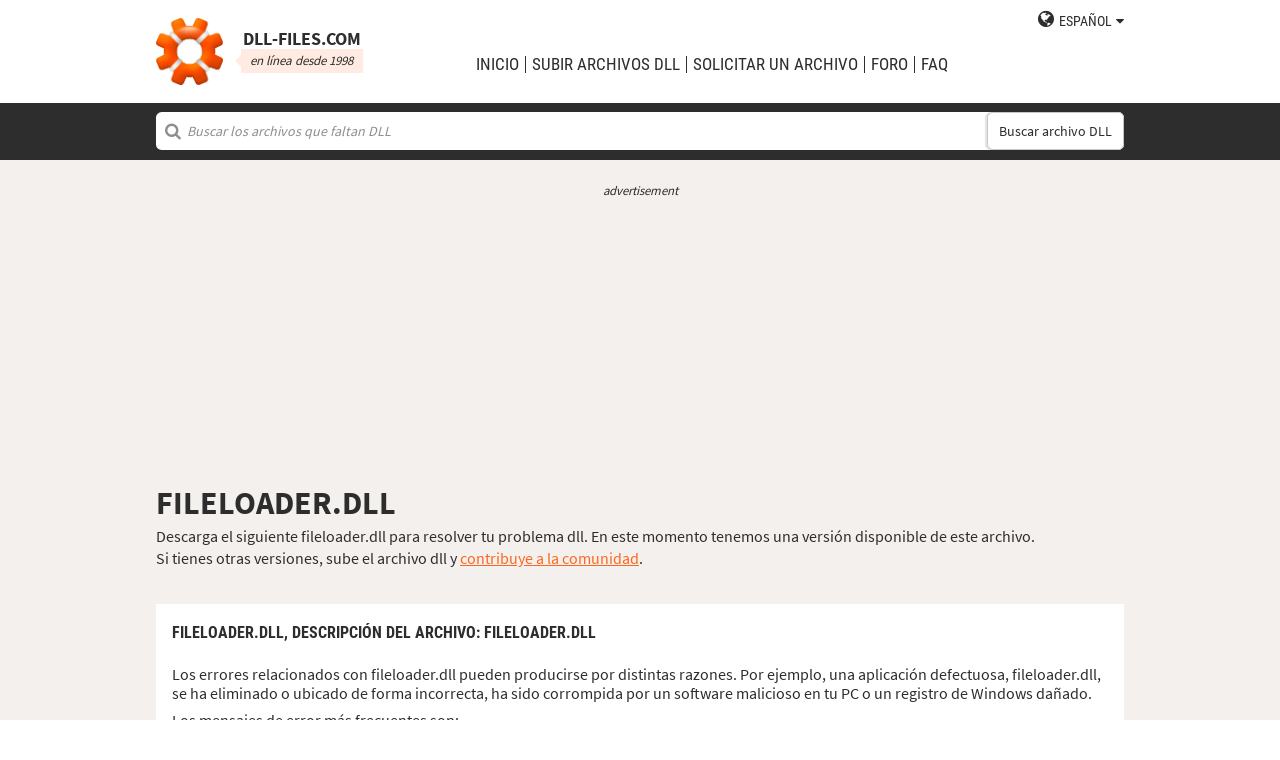

--- FILE ---
content_type: text/html; charset=UTF-8
request_url: https://es.dll-files.com/fileloader.dll.html
body_size: 5174
content:
<!DOCTYPE html>
<html>
    <head>
        <meta charset="utf-8">

            <title>fileloader.dll descarga gratuita | DLL&#8209;files.com</title>

        <meta name="viewport" content="width=device-width, initial-scale=1, shrink-to-fit=no">
        <meta property="og:site_name" content="DLL-files.com"/>
        <meta property="og:image" content="/assets/img/dll-gear-og.png" >

            <meta name="description" content="¡Descargue fileloader.dll gratis! Arregle el error de falta de DLL. Resuélvalo por sí mismo o busque ayuda usando DLL&#8209;files.com Client para solucionar el error de DLL de forma automática.">
    <meta name="keywords" content="% nombre%, descargar % nombre%">

    



        
        <link rel="stylesheet" href="https://maxcdn.bootstrapcdn.com/font-awesome/4.5.0/css/font-awesome.min.css">
                    <link rel="stylesheet" href="/assets/build/css/build-202509072003.css">
                
        <link rel="apple-touch-icon-precomposed" sizes="57x57" href="/assets/img/favicons/apple-touch-icon-57x57.png" />
        <link rel="apple-touch-icon-precomposed" sizes="114x114" href="/assets/img/favicons/apple-touch-icon-114x114.png" />
        <link rel="apple-touch-icon-precomposed" sizes="72x72" href="/assets/img/favicons/apple-touch-icon-72x72.png" />
        <link rel="apple-touch-icon-precomposed" sizes="144x144" href="/assets/img/favicons/apple-touch-icon-144x144.png" />
        <link rel="apple-touch-icon-precomposed" sizes="60x60" href="/assets/img/favicons/apple-touch-icon-60x60.png" />
        <link rel="apple-touch-icon-precomposed" sizes="120x120" href="/assets/img/favicons/apple-touch-icon-120x120.png" />
        <link rel="apple-touch-icon-precomposed" sizes="76x76" href="/assets/img/favicons/apple-touch-icon-76x76.png" />
        <link rel="apple-touch-icon-precomposed" sizes="152x152" href="/assets/img/favicons/apple-touch-icon-152x152.png" />
        <link rel="icon" type="image/png" href="/assets/img/favicons/favicon-196x196.png" sizes="196x196" />
        <link rel="icon" type="image/png" href="/assets/img/favicons/favicon-96x96.png" sizes="96x96" />
        <link rel="icon" type="image/png" href="/assets/img/favicons/favicon-32x32.png" sizes="32x32" />
        <link rel="icon" type="image/png" href="/assets/img/favicons/favicon-16x16.png" sizes="16x16" />
        <meta name="application-name" content="DLL-files.com"/>
        <meta name="msapplication-TileColor" content="#FFFFFF" />
        <meta name="msapplication-TileImage" content="mstile-144x144.png" />
        <meta name="msapplication-square70x70logo" content="mstile-70x70.png" />
        <meta name="msapplication-square150x150logo" content="mstile-150x150.png" />
        <meta name="msapplication-wide310x150logo" content="mstile-310x150.png" />
        <meta name="msapplication-square310x310logo" content="mstile-310x310.png" />
		<meta property="fb:pages" content="31799504962" />
        
            <link rel="alternate" hreflang="x-default" href="https://www.dll-files.com/fileloader.dll.html" />
                    <link rel="alternate" hreflang="pt" href="https://pt.dll-files.com/fileloader.dll.html" />
                    <link rel="alternate" hreflang="de" href="https://de.dll-files.com/fileloader.dll.html" />
                    <link rel="alternate" hreflang="zh" href="https://cn.dll-files.com/fileloader.dll.html" />
                    <link rel="alternate" hreflang="fr" href="https://fr.dll-files.com/fileloader.dll.html" />
                    <link rel="alternate" hreflang="es" href="https://es.dll-files.com/fileloader.dll.html" />
                    <link rel="alternate" hreflang="ja" href="https://jp.dll-files.com/fileloader.dll.html" />
                    <link rel="alternate" hreflang="ko" href="https://ko.dll-files.com/fileloader.dll.html" />
                    <link rel="alternate" hreflang="ru" href="https://ru.dll-files.com/fileloader.dll.html" />
                    <link rel="alternate" hreflang="tr" href="https://tr.dll-files.com/fileloader.dll.html" />
         
            <link rel="canonical" href="https://es.dll-files.com/fileloader.dll.html" />






          
    </head>
    <body lang="es" class="file-software-page">
                      
        
               



                    <header class="bg-white clearfix">    
    <div class="section-content wrap">
        <a href="/">
            <h3 class="logo">
                <strong>DLL&#8209;files.com</strong>
                <small>en línea desde 1998</small>
            </h3>
        </a>            
        <div class="right-float nav-wrap clearfix tlfcollapse">
            <nav class="minor right-float">
                <ul>
                    <li class="language-switch" data-active-lang="es">
                        <a href="#"><span>English</span></a>
                        <ul class="language-menu">
                                                            <li data-lang="en"><a href="https://www.dll-files.com/fileloader.dll.html" lang="en" hreflang="en">English</a></li>
                                                                <li data-lang="pt"><a href="https://pt.dll-files.com/fileloader.dll.html" lang="pt" hreflang="pt">Português</a></li>
                                                                <li data-lang="de"><a href="https://de.dll-files.com/fileloader.dll.html" lang="de" hreflang="de">Deutsch</a></li>
                                                                <li data-lang="zh"><a href="https://cn.dll-files.com/fileloader.dll.html" lang="zh" hreflang="zh">中文 (zhōngwén)</a></li>
                                                                <li data-lang="fr"><a href="https://fr.dll-files.com/fileloader.dll.html" lang="fr" hreflang="fr">Français</a></li>
                                                                <li data-lang="es"><a href="https://es.dll-files.com/fileloader.dll.html" lang="es" hreflang="es">Español</a></li>
                                                                <li data-lang="ja"><a href="https://jp.dll-files.com/fileloader.dll.html" lang="ja" hreflang="ja">日本語 (にほんご)</a></li>
                                                                <li data-lang="ko"><a href="https://ko.dll-files.com/fileloader.dll.html" lang="ko" hreflang="ko">한국어</a></li>
                                                                <li data-lang="ru"><a href="https://ru.dll-files.com/fileloader.dll.html" lang="ru" hreflang="ru">Русский</a></li>
                                                                <li data-lang="tr"><a href="https://tr.dll-files.com/fileloader.dll.html" lang="tr" hreflang="tr">Türkçe</a></li>
                                                        </ul>
                    </li>
                </ul>
            </nav>
            <nav class="major clear-float clearfix">
                <ul class="menu">
                    <li><a href="/">Inicio</a></li>
                    <li><a href="/upload/">subir archivos DLL</a></li>
                    <li><a href="/request/">solicitar un archivo</a></li>                    
                    <li><a href="https://forum.dll-files.com/">Foro</a></li>
                    <li><a href="/support/">FAQ</a></li>
                </ul>
            </nav>
        </div>
        <nav id="tlfnav" class="tlfcollapse tlf1000hide">
            <ul>
                <li><a href="/">Home</a></li>
                <li><a href="/upload/">subir archivos DLL</a></li>
                <li><a href="/request/">solicitar un archivo</a></li>
                <li><a href="https://forum.dll-files.com/">Forum</a></li>
                <li><a href="/support/">faq</a></li>
                <li class="language-switch" data-active-lang="es">
                    <a href="#"><span>English</span>&gt;</a>
                    <ul class="language-menu">
                                                    <li data-lang="en"><a href="https://www.dll-files.com/fileloader.dll.html" lang="en" hreflang="en">English</a></li>
                                                        <li data-lang="pt"><a href="https://pt.dll-files.com/fileloader.dll.html" lang="pt" hreflang="pt">Português</a></li>
                                                        <li data-lang="de"><a href="https://de.dll-files.com/fileloader.dll.html" lang="de" hreflang="de">Deutsch</a></li>
                                                        <li data-lang="zh"><a href="https://cn.dll-files.com/fileloader.dll.html" lang="zh" hreflang="zh">中文 (zhōngwén)</a></li>
                                                        <li data-lang="fr"><a href="https://fr.dll-files.com/fileloader.dll.html" lang="fr" hreflang="fr">Français</a></li>
                                                        <li data-lang="es"><a href="https://es.dll-files.com/fileloader.dll.html" lang="es" hreflang="es">Español</a></li>
                                                        <li data-lang="ja"><a href="https://jp.dll-files.com/fileloader.dll.html" lang="ja" hreflang="ja">日本語 (にほんご)</a></li>
                                                        <li data-lang="ko"><a href="https://ko.dll-files.com/fileloader.dll.html" lang="ko" hreflang="ko">한국어</a></li>
                                                        <li data-lang="ru"><a href="https://ru.dll-files.com/fileloader.dll.html" lang="ru" hreflang="ru">Русский</a></li>
                                                        <li data-lang="tr"><a href="https://tr.dll-files.com/fileloader.dll.html" lang="tr" hreflang="tr">Türkçe</a></li>
                                                </ul>
                </li>
            </ul>
        </nav>
        <button class="tlfbtn"><i class="fa">&#xf0c9;</i></button>
    </div>
</header>
            <section class="header-search search bg-black">
    <div class="section-content wrap">
        <form class="file-search ui-front" method="get" action="/search/">
    <input type="text" name="q" placeholder="Buscar los archivos que faltan DLL" />
    <button>Buscar archivo DLL</button>
</form>
    </div>
</section>
        
        <section class="bg-beige-light">
    <div class="section-content wrap">
        <div class="fp-content-header">
                   <br>
<center style="font-size: 0.8em; padding-bottom: 0.2em; color: #2d2d2d; font-style: italic;">advertisement</center>
<center>
<script async src="https://pagead2.googlesyndication.com/pagead/js/adsbygoogle.js?client=ca-pub-4499061297217555"
     crossorigin="anonymous"></script>
<!-- dll_top_banner -->
<ins class="adsbygoogle"
     style="display:block"
     data-ad-client="ca-pub-4499061297217555"
     data-ad-slot="2416043918"
     data-ad-format="auto"
     data-full-width-responsive="true"></ins>
<script>
     (adsbygoogle = window.adsbygoogle || []).push({});
</script>
</center>
                                                                                                 <h1>FILELOADER.DLL</h1>
            <p>
                                    Descarga el siguiente fileloader.dll para resolver tu problema dll. En este momento tenemos una versión disponible de este archivo.<br>Si tienes otras versiones, sube el archivo dll y <a href="/upload/">contribuye a la comunidad</a>.
                            </p>
        </div>
    </div>
</section>

<section class="with-client-pitch file-download bg-beige-light">
    <div class="section-content wrap">
        <section class="file-description bg-white">
    <div class="section-content wrap">
        <h2 class="minor-minor">fileloader.dll, <strong>Descripción del archivo</strong>: FileLoader.dll</h2>
        <article class="">


           <p>Los errores relacionados con fileloader.dll pueden producirse por distintas razones. Por ejemplo, una aplicación defectuosa, fileloader.dll, se ha eliminado o ubicado de forma incorrecta, ha sido corrompida por un software malicioso en tu PC o un registro de Windows dañado.
            
              
 
   
            
           </p>
            <p>Los mensajes de error más frecuentes son:</p>
            <ul>
                <li>El programa no puede iniciarse porque falta fileloader.dll en el equipo. Intente reinstalar el programa para corregir este problema.</li>
                <li>Ha surgido un problema al ejecutar fileloader.dll. No se ha encontrado el módulo especificado</li>
                <li>Error al cargar fileloader.dll. No se ha encontrado el módulo especificado.<li>La ejecución de código no puede continuar porque no se encontró fileloader.dll Este problema se puede solucionar reinstalando el programa.</li><li>Error al iniciar la aplicación porque no se encontró fileloader.dll La reinstalación de la aplicación puede solucionar el problema.</li></li>
                <li>fileloader.dll no está diseñado para ejecutarse en Windows o contiene un error. Intente instalar el programa de nuevo por medio de los medios originales de instalación, o póngase en contacto con el administrador del sistema o el fabricante de software para obtener ayuda.</li>
            </ul>
            <p>En la mayoría de los casos, la solución consiste en volver a instalar adecuadamente fileloader.dll en tu PC, en la carpeta de sistema de Windows. Por otra parte, algunos programas, sobre todo los juegos para PC, requieren que el archivo de DLL se encuentre ubicado en la carpeta de instalación del juego/aplicación.</p>
            <p>Para obtener instrucciones de instalación detalladas, consulta nuestro <a href="/support/#208340625">FAQ</a>.</p>
                            <div class="additional">
                    <h4>Detalles adicionales sobre fileloader.dll:</h4>
                                            <p>FileLoader.dll is used by, for example:
</p>

<p>
Garena Plus<br>
</p>
                                    </div>
                    </article>
    </div>
</section>

        <section class="bg-white">
                                               
<center style="font-size: 0.8em; padding: 1em 0em 0.2em 0em; color: #2d2d2d; font-style: italic;">advertisement</center>
<center><script async src="https://pagead2.googlesyndication.com/pagead/js/adsbygoogle.js?client=ca-pub-4499061297217555"
     crossorigin="anonymous"></script>
<!-- dll_full_width_in_content -->
<ins class="adsbygoogle"
     style="display:block"
     data-ad-client="ca-pub-4499061297217555"
     data-ad-slot="4978066993"
     data-ad-format="auto"
     data-full-width-responsive="true"></ins>
<script>
     (adsbygoogle = window.adsbygoogle || []).push({});
</script></center>

                                 
            <div id="grid-container">
                                                                                    <section class="file-info-grid" 
                                 data-v="0.0.0.0" 
                                 data-l="z"
                                                                      data-d="z"
                                                                  >
                            <div class="inner-grid">
                                <div class="left-pane">
                                    <p>Version</p>
                                    <p>Architecture</p>
                                    <p>Tamaño del archivo</p>
                                    <p>Idioma</p>
                                    <p>Company</p>
                                    <p>Descripción</p>
                                </div>
                                <div class="right-pane">
                                    <p>0.0.0.0</p>
                                    <p>32</p>
                                    <p>56.9 kb</p>
                                    <p>-</p>
                                    <p>Unknown</p>
                                    <p>-</p>
                                </div>
                            </div>
                            <div class="download-pane">

                                <div><b>MD5: </b><i title="It is used to verify file integrity" class="fa fa-question-circle" aria-hidden="true"></i><span>bc7e5c3bc05e34bbb2b6818ce30b5036</span></div>
                                <div><b>SHA-1: </b><i title="It is used to verify file integrity" class="fa fa-question-circle" aria-hidden="true"></i><span>70a0c2b25fc8b7c60ef750008d869b2a5da438ba</span></div>
                                <div class="download-link">
                                    <i class="fa fa-download" aria-hidden="true"></i>
                                    <a href="/download/bc7e5c3bc05e34bbb2b6818ce30b5036/fileloader.dll.html?c=WnpxckJvMWlxZU5UWndGVzYvZ2NpUT09" data-ga-action="bc7e5c3bc05e34bbb2b6818ce30b5036" data-ga-label="fileloader.dll">Descargar</a>
                                </div>
                                <div><b>Tamaño del archivo Zip: </b><span>26 kb</span></div>
                            </div>
                        </section>

				       
	                        


						 
                                                </div>
        </section>
    </div>
</section>
<section class="forum bullet-points bg-beige-light">
    <div class="section-content wrap">
        <section class="icon-badge-left">
            <h3 class="major">¿Necesita más ayuda para resolver su problema con fileloader.dll?</h3>
            <p>¿Tiene información que nosotros no?<br>
            ¿Fueron de ayuda nuestros consejos o nos hemos perdido algo?<br>
            Nuestro foro es donde puede obtener ayuda de los especialistas cualificados tecnología y la comunidad en general. Inscríbase, envíe sus preguntas, y obtenga actualizaciones directamente en su bandeja de entrada.</p>
            <p class="cta">
                <a href="https://forum.dll-files.com">forum.dll-files.com</a>
            </p>
        </section>
    </div>
</section>


               
<center style="font-size: 0.8em; padding: 1em 0em 0.2em 0em; color: #2d2d2d; font-style: italic;">advertisement</center>
<center>
<pubguru data-pg-ad="dll_bottom_banner" style="padding: 0.1em 0em 1em 0em;"></pubguru>
</center>
                 <footer>
                <section class="social bg-white">
    <div class="clearfix section-content wrap">
        <div class="testimonial">
            <p>Estamos en la red desde 1998 y 100 millones de personas de todo el mundo han visitado nuestro sitio web desde entonces.</p>
        </div>
            <div class="facebook">
        <div class="fb-page" data-href="https://www.facebook.com/dllfiles/" data-width="500px">
            <div class="fb-xfbml-parse-ignore">
                <blockquote cite="https://www.facebook.com/dllfiles/">
                    <a href="https://www.facebook.com/dllfiles/">DLL-files.com</a>
                </blockquote>
            </div>
        </div>
    </div>
        <div class="trust">
            <p>Más de 2,5 millones de descargas cada mes</p>
        </div>
    </div>
</section>

            <section class="page-end bg-black">
    <div class="clearfix section-content wrap">
        <div class="wrap">
            <nav>
                <ul>
                    <li><a href="/about/">Acerca de nosotros</a></li>
                    <li><a href="/advertise/">Advertise</a></li>
                    <li><a href="/privacy/">Política de privacidad</a></li>
                    <li><a href="/disclaimer/">Aviso legal</a></li>
                    <li><a href="/client/">DLL-Files Client</a></li>
                    <li><a href="/get-fixer/">DLL-Files Fixer</a></li>
                </ul>
            </nav>
            <p>DLL&#8209;files.com es propiedad y está operado por Tilf AB, Suecia. Los contenidos del sitio web y la colección de archivos DLL íntegra (se encuentran bajo las leyes de "derecho de autor de las colecciones") tienen © Copyright Tilf AB 1998-2025</p>
        </div>
    </div>
</section>
        </footer>

                    <script src="https://ajax.googleapis.com/ajax/libs/jquery/2.2.0/jquery.min.js"></script>
            <script>if (typeof window.jQuery === 'undefined') { document.write('<script src="/assets/js/vendor/jquery-2.2.0.min.js"><\/script>'); }</script>
            <script src="https://ajax.googleapis.com/ajax/libs/jqueryui/1.11.4/jquery-ui.min.js"></script>
            <script>if (typeof window.jQuery.ui === 'undefined') { document.write('<script src="/assets/js/vendor/jquery-ui-1.11.4.min.js" defer><\/script>'); }</script>
                <script src="/assets/js/vendor/autotrack.js" async></script>
        <script src="/assets/js/main.js" defer></script>
        
            <script src="/assets/js/dllsort.js" defer></script>
    <div id="fb-root"></div>
<script>
    $(function() {
        $('section.social').find('div.facebook').onFirstScroll(function (e) {
            if (!window.fbAsyncInit) {
                console.log('need fbAsyncInit')
                window.fbAsyncInit = function() {
                    FB.init({
                    appId      : '153851522244',
                    xfbml      : true,
                    version    : 'v2.8'
                    });
                    FB.AppEvents.logPageView();
                };
            }

            (function(d, s, id){
                var js, fjs = d.getElementsByTagName(s)[0];
                if (d.getElementById(id)) {return;}
                js = d.createElement(s); js.id = id;
                js.src = "//connect.facebook.net/en_US/sdk.js";
                fjs.parentNode.insertBefore(js, fjs);
            }(document, 'script', 'facebook-jssdk'));
        });
    });
</script>

        <script>
    (function(i,s,o,g,r,a,m){i['GoogleAnalyticsObject']=r;i[r]=i[r]||function(){
    (i[r].q=i[r].q||[]).push(arguments)},i[r].l=1*new Date();a=s.createElement(o),
    m=s.getElementsByTagName(o)[0];a.async=1;a.src=g;m.parentNode.insertBefore(a,m)
    })(window,document,'script','//www.google-analytics.com/analytics.js','ga');

    ga('create', 'UA-190292-2', 'auto');
    ga('require', 'eventTracker');
    ga('set', 'dimension1', 'd-0');
    ga('send', 'pageview');
</script>
    </body>
</html>


--- FILE ---
content_type: text/html; charset=utf-8
request_url: https://www.google.com/recaptcha/api2/aframe
body_size: 266
content:
<!DOCTYPE HTML><html><head><meta http-equiv="content-type" content="text/html; charset=UTF-8"></head><body><script nonce="D7H_dROuBCpgEfLX5f_K1Q">/** Anti-fraud and anti-abuse applications only. See google.com/recaptcha */ try{var clients={'sodar':'https://pagead2.googlesyndication.com/pagead/sodar?'};window.addEventListener("message",function(a){try{if(a.source===window.parent){var b=JSON.parse(a.data);var c=clients[b['id']];if(c){var d=document.createElement('img');d.src=c+b['params']+'&rc='+(localStorage.getItem("rc::a")?sessionStorage.getItem("rc::b"):"");window.document.body.appendChild(d);sessionStorage.setItem("rc::e",parseInt(sessionStorage.getItem("rc::e")||0)+1);localStorage.setItem("rc::h",'1766739000078');}}}catch(b){}});window.parent.postMessage("_grecaptcha_ready", "*");}catch(b){}</script></body></html>